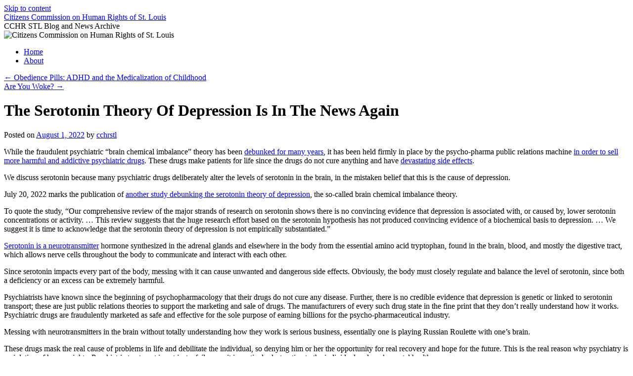

--- FILE ---
content_type: text/html; charset=UTF-8
request_url: https://www.cchrstl.org/wordpress/2022/08/01/the-serotonin-theory-of-depression-is-in-the-news-again/
body_size: 11350
content:
<!DOCTYPE html><html lang="en-US"><head><meta charset="UTF-8" /><link media="all" href="https://www.cchrstl.org/wordpress/wp-content/cache/autoptimize/css/autoptimize_925a6090a9247abf240175f5837dccb2.css" rel="stylesheet"><title> The Serotonin Theory Of Depression Is In The News Again | Citizens Commission on Human Rights of St. Louis</title><link rel="profile" href="https://gmpg.org/xfn/11" /><link rel="pingback" href="https://www.cchrstl.org/wordpress/xmlrpc.php"><meta name='robots' content='max-image-preview:large' /><meta name="viewport" content="width=device-width, initial-scale=1" /><meta name="google-site-verification" content="Y8SrGac7ZA2OrlFUTWWjA46QcqBeOGGpasXNhRwVAi4" /><link rel='dns-prefetch' href='//stats.wp.com' /><link rel='dns-prefetch' href='//widgets.wp.com' /><link rel='dns-prefetch' href='//s0.wp.com' /><link rel='dns-prefetch' href='//0.gravatar.com' /><link rel='dns-prefetch' href='//1.gravatar.com' /><link rel='dns-prefetch' href='//2.gravatar.com' /><link rel='preconnect' href='//c0.wp.com' /><link rel="alternate" type="application/rss+xml" title="Citizens Commission on Human Rights of St. Louis &raquo; Feed" href="https://www.cchrstl.org/wordpress/feed/" /><link rel="alternate" type="application/rss+xml" title="Citizens Commission on Human Rights of St. Louis &raquo; Comments Feed" href="https://www.cchrstl.org/wordpress/comments/feed/" /><link rel="alternate" title="oEmbed (JSON)" type="application/json+oembed" href="https://www.cchrstl.org/wordpress/wp-json/oembed/1.0/embed?url=https%3A%2F%2Fwww.cchrstl.org%2Fwordpress%2F2022%2F08%2F01%2Fthe-serotonin-theory-of-depression-is-in-the-news-again%2F" /><link rel="alternate" title="oEmbed (XML)" type="text/xml+oembed" href="https://www.cchrstl.org/wordpress/wp-json/oembed/1.0/embed?url=https%3A%2F%2Fwww.cchrstl.org%2Fwordpress%2F2022%2F08%2F01%2Fthe-serotonin-theory-of-depression-is-in-the-news-again%2F&#038;format=xml" /> <noscript><link rel='stylesheet' id='all-css-e9e42e543b7abed7c68d262d075755ab' href='https://www.cchrstl.org/wordpress/wp-content/boost-cache/static/4c5b4d2528.min.css' type='text/css' media='all' /></noscript> <noscript><link rel='stylesheet' id='all-css-3fdacd7338af22d2144906f1618b87c0' href='https://www.cchrstl.org/wordpress/wp-content/boost-cache/static/60d0ba5e33.min.css' type='text/css' media='all' /></noscript> <script data-jetpack-boost="ignore" type="text/javascript" src="https://www.cchrstl.org/wordpress/wp-includes/js/jquery/jquery.min.js?ver=3.7.1" id="jquery-core-js"></script> <link rel="https://api.w.org/" href="https://www.cchrstl.org/wordpress/wp-json/" /><link rel="alternate" title="JSON" type="application/json" href="https://www.cchrstl.org/wordpress/wp-json/wp/v2/posts/2469" /><link rel="EditURI" type="application/rsd+xml" title="RSD" href="https://www.cchrstl.org/wordpress/xmlrpc.php?rsd" /><meta name="generator" content="WordPress 6.9" /><link rel="canonical" href="https://www.cchrstl.org/wordpress/2022/08/01/the-serotonin-theory-of-depression-is-in-the-news-again/" /><link rel='shortlink' href='https://wp.me/p6NMpC-DP' />    <meta property="og:type" content="article" /><meta property="og:title" content="The Serotonin Theory Of Depression Is In The News Again" /><meta property="og:url" content="https://www.cchrstl.org/wordpress/2022/08/01/the-serotonin-theory-of-depression-is-in-the-news-again/" /><meta property="og:description" content="The serotonin theory of depression is not empirically substantiated." /><meta property="article:published_time" content="2022-08-01T18:00:00+00:00" /><meta property="article:modified_time" content="2024-07-14T10:38:14+00:00" /><meta property="og:site_name" content="Citizens Commission on Human Rights of St. Louis" /><meta property="og:image" content="https://www.cchrstl.org/wordpress/wp-content/uploads/cchr_new_logo.jpg" /><meta property="og:image:width" content="318" /><meta property="og:image:height" content="319" /><meta property="og:image:alt" content="" /><meta property="og:locale" content="en_US" /><meta name="twitter:site" content="@CCHRSTL" /><meta name="twitter:text:title" content="The Serotonin Theory Of Depression Is In The News Again" /><meta name="twitter:image" content="https://www.cchrstl.org/wordpress/wp-content/uploads/cchr_new_logo-300x300.jpg" /><meta name="twitter:card" content="summary" /><link rel="icon" href="https://www.cchrstl.org/wordpress/wp-content/uploads/cchr_new_logo-150x150.jpg" sizes="32x32" /><link rel="icon" href="https://www.cchrstl.org/wordpress/wp-content/uploads/cchr_new_logo-300x300.jpg" sizes="192x192" /><link rel="apple-touch-icon" href="https://www.cchrstl.org/wordpress/wp-content/uploads/cchr_new_logo-300x300.jpg" /><meta name="msapplication-TileImage" content="https://www.cchrstl.org/wordpress/wp-content/uploads/cchr_new_logo-300x300.jpg" /> <noscript><link rel='stylesheet' id='all-css-33979f11f7af0beb05940fa64806a0c2' href='https://www.cchrstl.org/wordpress/wp-content/boost-cache/static/f3c1101d26.min.css' type='text/css' media='all' /></noscript></head><body class="wp-singular post-template-default single single-post postid-2469 single-format-standard wp-theme-twentyten"><div id="wrapper" class="hfeed"> <a href="#content" class="screen-reader-text skip-link">Skip to content</a><div id="header"><div id="masthead"><div id="branding" role="banner"><div id="site-title"> <span> <a href="https://www.cchrstl.org/wordpress/" rel="home" >Citizens Commission on Human Rights of St. Louis</a> </span></div><div id="site-description">CCHR STL Blog and News Archive</div> <img src="https://www.cchrstl.org/wordpress/wp-content/uploads/cropped-CCHRHEAD940x198.jpg" width="940" height="202" alt="Citizens Commission on Human Rights of St. Louis" srcset="https://www.cchrstl.org/wordpress/wp-content/uploads/cropped-CCHRHEAD940x198.jpg 940w, https://www.cchrstl.org/wordpress/wp-content/uploads/cropped-CCHRHEAD940x198-300x64.jpg 300w, https://www.cchrstl.org/wordpress/wp-content/uploads/cropped-CCHRHEAD940x198-768x165.jpg 768w" sizes="(max-width: 940px) 100vw, 940px" decoding="async" fetchpriority="high" /></div><div id="access" role="navigation"><div class="menu-header"><ul id="menu-cchrstlmenu" class="menu"><li id="menu-item-2874" class="menu-item menu-item-type-custom menu-item-object-custom menu-item-home menu-item-2874"><a href="https://www.cchrstl.org/wordpress">Home</a></li><li id="menu-item-2875" class="menu-item menu-item-type-post_type menu-item-object-page menu-item-privacy-policy menu-item-2875"><a rel="privacy-policy" href="https://www.cchrstl.org/wordpress/about/">About</a></li></ul></div></div></div></div><div id="main"><div id="container"><div id="content" role="main"><div id="nav-above" class="navigation"><div class="nav-previous"><a href="https://www.cchrstl.org/wordpress/2022/07/25/obedience-pills-adhd-and-the-medicalization-of-childhood/" rel="prev"><span class="meta-nav">&larr;</span> Obedience Pills: ADHD and the Medicalization of Childhood</a></div><div class="nav-next"><a href="https://www.cchrstl.org/wordpress/2022/08/08/are-you-woke/" rel="next">Are You Woke? <span class="meta-nav">&rarr;</span></a></div></div><div id="post-2469" class="post-2469 post type-post status-publish format-standard hentry category-big-muddy-river-newsletter tag-brain tag-human-rights tag-psychiatric-drugs tag-serotonin tag-side-effects"><h1 class="entry-title">The Serotonin Theory Of Depression Is In The News Again</h1><div class="entry-meta"> <span class="meta-prep meta-prep-author">Posted on</span> <a href="https://www.cchrstl.org/wordpress/2022/08/01/the-serotonin-theory-of-depression-is-in-the-news-again/" title="1:00 pm" rel="bookmark"><span class="entry-date">August 1, 2022</span></a> <span class="meta-sep">by</span> <span class="author vcard"><a class="url fn n" href="https://www.cchrstl.org/wordpress/author/admin/" title="View all posts by cchrstl">cchrstl</a></span></div><div class="entry-content"><p>While the fraudulent psychiatric &#8220;brain chemical imbalance&#8221; theory has been <a href="https://www.cchrint.org/2013/10/18/mental-illness-is-chemical-imbalance-theory-a-myth-answer-yes/">debunked for many years</a>, it has been held firmly in place by the psycho-pharma public relations machine <a href="https://www.cchr.org/documentaries/marketing-of-madness/">in order to sell more harmful and addictive psychiatric drugs</a>. These drugs make patients for life since the drugs do not cure anything and have <a href="https://www.cchrstl.org/truth.shtml">devastating side effects</a>.</p><p>We discuss serotonin because many psychiatric drugs deliberately alter the levels of serotonin in the brain, in the mistaken belief that this is the cause of depression.</p><p>July 20, 2022 marks the publication of <a href="https://doi.org/10.1038/s41380-022-01661-0">another study debunking the serotonin theory of depression</a>, the so-called brain chemical imbalance theory.</p><p>To quote the study, &#8220;Our comprehensive review of the major strands of research on serotonin shows there is no convincing evidence that depression is associated with, or caused by, lower serotonin concentrations or activity. &#8230; This review suggests that the huge research effort based on the serotonin hypothesis has not produced convincing evidence of a biochemical basis to depression. &#8230; We suggest it is time to acknowledge that the serotonin theory of depression is not empirically substantiated.&#8221;</p><p><a href="https://www.cchrstl.org/wordpress/2018/10/13/more-about-serotonin/">Serotonin is a neurotransmitter</a>&nbsp;hormone synthesized in the adrenal glands and elsewhere in the body from the essential amino acid tryptophan, found in the brain, blood, and mostly the digestive tract, which allows nerve cells throughout the body to communicate and interact with each other.</p><p>Since serotonin impacts every part of the body, messing with it can cause unwanted and dangerous side effects. Obviously, the body must closely regulate and balance the level of serotonin, since both a deficiency or an excess can be extremely harmful.</p><p>Psychiatrists have known since the beginning of psychopharmacology that their drugs do not cure any disease. Further, there is no credible evidence that depression is genetic or linked to serotonin transport; these are just public relations theories to support the marketing and sale of drugs. The manufacturers of every such drug state in the fine print that they don&#8217;t really understand how it works. Psychiatric drugs are fraudulently marketed as safe and effective for the sole purpose of earning billions for the psycho-pharmaceutical industry.</p><p>Messing with neurotransmitters in the brain without totally understanding how they work is serious business, essentially one is playing Russian Roulette with one&#8217;s brain.</p><p>These drugs mask the real cause of problems in life and debilitate the individual, so denying him or her the opportunity for real recovery and hope for the future. This is the real reason why psychiatry is a violation of human rights. Psychiatric treatment is not just a failure — it is routinely destructive to the individual and one&#8217;s mental health.</p><p>Contact your local, state and federal officials and insist they stop funding this insanity.</p><div class="sharedaddy sd-sharing-enabled"><div class="robots-nocontent sd-block sd-social sd-social-icon-text sd-sharing"><h3 class="sd-title">Share this:</h3><div class="sd-content"><ul><li class="share-facebook"><a rel="nofollow noopener noreferrer"
 data-shared="sharing-facebook-2469"
 class="share-facebook sd-button share-icon"
 href="https://www.cchrstl.org/wordpress/2022/08/01/the-serotonin-theory-of-depression-is-in-the-news-again/?share=facebook"
 target="_blank"
 aria-labelledby="sharing-facebook-2469"
 > <span id="sharing-facebook-2469" hidden>Click to share on Facebook (Opens in new window)</span> <span>Facebook</span> </a></li><li class="share-linkedin"><a rel="nofollow noopener noreferrer"
 data-shared="sharing-linkedin-2469"
 class="share-linkedin sd-button share-icon"
 href="https://www.cchrstl.org/wordpress/2022/08/01/the-serotonin-theory-of-depression-is-in-the-news-again/?share=linkedin"
 target="_blank"
 aria-labelledby="sharing-linkedin-2469"
 > <span id="sharing-linkedin-2469" hidden>Click to share on LinkedIn (Opens in new window)</span> <span>LinkedIn</span> </a></li><li class="share-twitter"><a rel="nofollow noopener noreferrer"
 data-shared="sharing-twitter-2469"
 class="share-twitter sd-button share-icon"
 href="https://www.cchrstl.org/wordpress/2022/08/01/the-serotonin-theory-of-depression-is-in-the-news-again/?share=twitter"
 target="_blank"
 aria-labelledby="sharing-twitter-2469"
 > <span id="sharing-twitter-2469" hidden>Click to share on X (Opens in new window)</span> <span>X</span> </a></li><li class="share-print"><a rel="nofollow noopener noreferrer"
 data-shared="sharing-print-2469"
 class="share-print sd-button share-icon"
 href="https://www.cchrstl.org/wordpress/2022/08/01/the-serotonin-theory-of-depression-is-in-the-news-again/#print?share=print"
 target="_blank"
 aria-labelledby="sharing-print-2469"
 > <span id="sharing-print-2469" hidden>Click to print (Opens in new window)</span> <span>Print</span> </a></li><li><a href="#" class="sharing-anchor sd-button share-more"><span>More</span></a></li><li class="share-end"></li></ul><div class="sharing-hidden"><div class="inner" style="display: none;"><ul><li class="share-reddit"><a rel="nofollow noopener noreferrer"
 data-shared="sharing-reddit-2469"
 class="share-reddit sd-button share-icon"
 href="https://www.cchrstl.org/wordpress/2022/08/01/the-serotonin-theory-of-depression-is-in-the-news-again/?share=reddit"
 target="_blank"
 aria-labelledby="sharing-reddit-2469"
 > <span id="sharing-reddit-2469" hidden>Click to share on Reddit (Opens in new window)</span> <span>Reddit</span> </a></li><li class="share-tumblr"><a rel="nofollow noopener noreferrer"
 data-shared="sharing-tumblr-2469"
 class="share-tumblr sd-button share-icon"
 href="https://www.cchrstl.org/wordpress/2022/08/01/the-serotonin-theory-of-depression-is-in-the-news-again/?share=tumblr"
 target="_blank"
 aria-labelledby="sharing-tumblr-2469"
 > <span id="sharing-tumblr-2469" hidden>Click to share on Tumblr (Opens in new window)</span> <span>Tumblr</span> </a></li><li class="share-pinterest"><a rel="nofollow noopener noreferrer"
 data-shared="sharing-pinterest-2469"
 class="share-pinterest sd-button share-icon"
 href="https://www.cchrstl.org/wordpress/2022/08/01/the-serotonin-theory-of-depression-is-in-the-news-again/?share=pinterest"
 target="_blank"
 aria-labelledby="sharing-pinterest-2469"
 > <span id="sharing-pinterest-2469" hidden>Click to share on Pinterest (Opens in new window)</span> <span>Pinterest</span> </a></li><li class="share-jetpack-whatsapp"><a rel="nofollow noopener noreferrer"
 data-shared="sharing-whatsapp-2469"
 class="share-jetpack-whatsapp sd-button share-icon"
 href="https://www.cchrstl.org/wordpress/2022/08/01/the-serotonin-theory-of-depression-is-in-the-news-again/?share=jetpack-whatsapp"
 target="_blank"
 aria-labelledby="sharing-whatsapp-2469"
 > <span id="sharing-whatsapp-2469" hidden>Click to share on WhatsApp (Opens in new window)</span> <span>WhatsApp</span> </a></li><li class="share-end"></li></ul></div></div></div></div></div><div class='sharedaddy sd-block sd-like jetpack-likes-widget-wrapper jetpack-likes-widget-unloaded' id='like-post-wrapper-100522188-2469-69756aba7ce2f' data-src='https://widgets.wp.com/likes/?ver=15.4#blog_id=100522188&amp;post_id=2469&amp;origin=www.cchrstl.org&amp;obj_id=100522188-2469-69756aba7ce2f' data-name='like-post-frame-100522188-2469-69756aba7ce2f' data-title='Like or Reblog'><h3 class="sd-title">Like this:</h3><div class='likes-widget-placeholder post-likes-widget-placeholder' style='height: 55px;'><span class='button'><span>Like</span></span> <span class="loading">Loading...</span></div><span class='sd-text-color'></span><a class='sd-link-color'></a></div></div><div class="entry-utility"> This entry was posted in <a href="https://www.cchrstl.org/wordpress/category/big-muddy-river-newsletter/" rel="category tag">Big Muddy River Newsletter</a> and tagged <a href="https://www.cchrstl.org/wordpress/tag/brain/" rel="tag">Brain</a>, <a href="https://www.cchrstl.org/wordpress/tag/human-rights/" rel="tag">Human Rights</a>, <a href="https://www.cchrstl.org/wordpress/tag/psychiatric-drugs/" rel="tag">Psychiatric Drugs</a>, <a href="https://www.cchrstl.org/wordpress/tag/serotonin/" rel="tag">Serotonin</a>, <a href="https://www.cchrstl.org/wordpress/tag/side-effects/" rel="tag">Side Effects</a>. Bookmark the <a href="https://www.cchrstl.org/wordpress/2022/08/01/the-serotonin-theory-of-depression-is-in-the-news-again/" title="Permalink to The Serotonin Theory Of Depression Is In The News Again" rel="bookmark">permalink</a>.</div></div><div id="nav-below" class="navigation"><div class="nav-previous"><a href="https://www.cchrstl.org/wordpress/2022/07/25/obedience-pills-adhd-and-the-medicalization-of-childhood/" rel="prev"><span class="meta-nav">&larr;</span> Obedience Pills: ADHD and the Medicalization of Childhood</a></div><div class="nav-next"><a href="https://www.cchrstl.org/wordpress/2022/08/08/are-you-woke/" rel="next">Are You Woke? <span class="meta-nav">&rarr;</span></a></div></div><div id="comments"></div></div></div><div id="primary" class="widget-area" role="complementary"><ul class="xoxo"><li id="search-3" class="widget-container widget_search"><form role="search" method="get" id="searchform" class="searchform" action="https://www.cchrstl.org/wordpress/"><div> <label class="screen-reader-text" for="s">Search for:</label> <input type="text" value="" name="s" id="s" /> <input type="submit" id="searchsubmit" value="Search" /></div></form></li><li id="tag_cloud-3" class="widget-container widget_tag_cloud"><h3 class="widget-title">Tags</h3><div class="tagcloud"><ul class='wp-tag-cloud' role='list'><li><a href="https://www.cchrstl.org/wordpress/tag/abuse/" class="tag-cloud-link tag-link-29 tag-link-position-1" style="font-size: 17.592592592593pt;" aria-label="Abuse (99 items)">Abuse</a></li><li><a href="https://www.cchrstl.org/wordpress/tag/addiction/" class="tag-cloud-link tag-link-119 tag-link-position-2" style="font-size: 9.2962962962963pt;" aria-label="Addiction (22 items)">Addiction</a></li><li><a href="https://www.cchrstl.org/wordpress/tag/adhd/" class="tag-cloud-link tag-link-35 tag-link-position-3" style="font-size: 13.962962962963pt;" aria-label="ADHD (51 items)">ADHD</a></li><li><a href="https://www.cchrstl.org/wordpress/tag/alternatives/" class="tag-cloud-link tag-link-34 tag-link-position-4" style="font-size: 13.185185185185pt;" aria-label="alternatives (45 items)">alternatives</a></li><li><a href="https://www.cchrstl.org/wordpress/tag/anti-anxiety/" class="tag-cloud-link tag-link-42 tag-link-position-5" style="font-size: 11.62962962963pt;" aria-label="Anti-anxiety (34 items)">Anti-anxiety</a></li><li><a href="https://www.cchrstl.org/wordpress/tag/antidepressant/" class="tag-cloud-link tag-link-18 tag-link-position-6" style="font-size: 17.722222222222pt;" aria-label="antidepressant (101 items)">antidepressant</a></li><li><a href="https://www.cchrstl.org/wordpress/tag/antipsychotic/" class="tag-cloud-link tag-link-32 tag-link-position-7" style="font-size: 14.222222222222pt;" aria-label="antipsychotic (54 items)">antipsychotic</a></li><li><a href="https://www.cchrstl.org/wordpress/tag/brain/" class="tag-cloud-link tag-link-144 tag-link-position-8" style="font-size: 9.5555555555556pt;" aria-label="Brain (23 items)">Brain</a></li><li><a href="https://www.cchrstl.org/wordpress/tag/cchr/" class="tag-cloud-link tag-link-76 tag-link-position-9" style="font-size: 9.5555555555556pt;" aria-label="CCHR (23 items)">CCHR</a></li><li><a href="https://www.cchrstl.org/wordpress/tag/child-drugging/" class="tag-cloud-link tag-link-25 tag-link-position-10" style="font-size: 16.037037037037pt;" aria-label="Child Drugging (75 items)">Child Drugging</a></li><li><a href="https://www.cchrstl.org/wordpress/tag/coercive-psychiatry/" class="tag-cloud-link tag-link-154 tag-link-position-11" style="font-size: 12.796296296296pt;" aria-label="Coercive psychiatry (42 items)">Coercive psychiatry</a></li><li><a href="https://www.cchrstl.org/wordpress/tag/cures/" class="tag-cloud-link tag-link-133 tag-link-position-12" style="font-size: 8.5185185185185pt;" aria-label="Cures (19 items)">Cures</a></li><li><a href="https://www.cchrstl.org/wordpress/tag/depression/" class="tag-cloud-link tag-link-12 tag-link-position-13" style="font-size: 14.351851851852pt;" aria-label="Depression (55 items)">Depression</a></li><li><a href="https://www.cchrstl.org/wordpress/tag/dsm/" class="tag-cloud-link tag-link-19 tag-link-position-14" style="font-size: 19.148148148148pt;" aria-label="DSM (132 items)">DSM</a></li><li><a href="https://www.cchrstl.org/wordpress/tag/ect/" class="tag-cloud-link tag-link-93 tag-link-position-15" style="font-size: 15.518518518519pt;" aria-label="ECT (68 items)">ECT</a></li><li><a href="https://www.cchrstl.org/wordpress/tag/fda/" class="tag-cloud-link tag-link-108 tag-link-position-16" style="font-size: 17.333333333333pt;" aria-label="FDA (94 items)">FDA</a></li><li><a href="https://www.cchrstl.org/wordpress/tag/foster-children/" class="tag-cloud-link tag-link-27 tag-link-position-17" style="font-size: 10.981481481481pt;" aria-label="Foster Children (30 items)">Foster Children</a></li><li><a href="https://www.cchrstl.org/wordpress/tag/fraud/" class="tag-cloud-link tag-link-28 tag-link-position-18" style="font-size: 17.074074074074pt;" aria-label="Fraud (90 items)">Fraud</a></li><li><a href="https://www.cchrstl.org/wordpress/tag/human-rights/" class="tag-cloud-link tag-link-58 tag-link-position-19" style="font-size: 15.648148148148pt;" aria-label="Human Rights (70 items)">Human Rights</a></li><li><a href="https://www.cchrstl.org/wordpress/tag/informed-consent/" class="tag-cloud-link tag-link-62 tag-link-position-20" style="font-size: 14.481481481481pt;" aria-label="Informed Consent (57 items)">Informed Consent</a></li><li><a href="https://www.cchrstl.org/wordpress/tag/involuntary-commitment/" class="tag-cloud-link tag-link-64 tag-link-position-21" style="font-size: 13.962962962963pt;" aria-label="Involuntary Commitment (52 items)">Involuntary Commitment</a></li><li><a href="https://www.cchrstl.org/wordpress/tag/justice/" class="tag-cloud-link tag-link-8 tag-link-position-22" style="font-size: 10.981481481481pt;" aria-label="justice (30 items)">justice</a></li><li><a href="https://www.cchrstl.org/wordpress/tag/living-will/" class="tag-cloud-link tag-link-31 tag-link-position-23" style="font-size: 8pt;" aria-label="Living Will (17 items)">Living Will</a></li><li><a href="https://www.cchrstl.org/wordpress/tag/medicaid/" class="tag-cloud-link tag-link-99 tag-link-position-24" style="font-size: 9.2962962962963pt;" aria-label="Medicaid (22 items)">Medicaid</a></li><li><a href="https://www.cchrstl.org/wordpress/tag/mental-health/" class="tag-cloud-link tag-link-46 tag-link-position-25" style="font-size: 19.796296296296pt;" aria-label="Mental Health (148 items)">Mental Health</a></li><li><a href="https://www.cchrstl.org/wordpress/tag/military/" class="tag-cloud-link tag-link-79 tag-link-position-26" style="font-size: 9.2962962962963pt;" aria-label="Military (22 items)">Military</a></li><li><a href="https://www.cchrstl.org/wordpress/tag/misdiagnosis/" class="tag-cloud-link tag-link-61 tag-link-position-27" style="font-size: 9.9444444444444pt;" aria-label="Misdiagnosis (25 items)">Misdiagnosis</a></li><li><a href="https://www.cchrstl.org/wordpress/tag/missouri/" class="tag-cloud-link tag-link-59 tag-link-position-28" style="font-size: 18.759259259259pt;" aria-label="Missouri (123 items)">Missouri</a></li><li><a href="https://www.cchrstl.org/wordpress/tag/psychiatric-drugs/" class="tag-cloud-link tag-link-77 tag-link-position-29" style="font-size: 22pt;" aria-label="Psychiatric Drugs (216 items)">Psychiatric Drugs</a></li><li><a href="https://www.cchrstl.org/wordpress/tag/psychology/" class="tag-cloud-link tag-link-26 tag-link-position-30" style="font-size: 11.62962962963pt;" aria-label="psychology (34 items)">psychology</a></li><li><a href="https://www.cchrstl.org/wordpress/tag/ptsd/" class="tag-cloud-link tag-link-20 tag-link-position-31" style="font-size: 11.240740740741pt;" aria-label="PTSD (31 items)">PTSD</a></li><li><a href="https://www.cchrstl.org/wordpress/tag/racism/" class="tag-cloud-link tag-link-113 tag-link-position-32" style="font-size: 8.5185185185185pt;" aria-label="Racism (19 items)">Racism</a></li><li><a href="https://www.cchrstl.org/wordpress/tag/restraints/" class="tag-cloud-link tag-link-9 tag-link-position-33" style="font-size: 8pt;" aria-label="restraints (17 items)">restraints</a></li><li><a href="https://www.cchrstl.org/wordpress/tag/schools/" class="tag-cloud-link tag-link-47 tag-link-position-34" style="font-size: 10.592592592593pt;" aria-label="Schools (28 items)">Schools</a></li><li><a href="https://www.cchrstl.org/wordpress/tag/screening/" class="tag-cloud-link tag-link-11 tag-link-position-35" style="font-size: 8.7777777777778pt;" aria-label="Screening (20 items)">Screening</a></li><li><a href="https://www.cchrstl.org/wordpress/tag/serotonin/" class="tag-cloud-link tag-link-132 tag-link-position-36" style="font-size: 8.7777777777778pt;" aria-label="Serotonin (20 items)">Serotonin</a></li><li><a href="https://www.cchrstl.org/wordpress/tag/side-effects/" class="tag-cloud-link tag-link-36 tag-link-position-37" style="font-size: 19.666666666667pt;" aria-label="Side Effects (145 items)">Side Effects</a></li><li><a href="https://www.cchrstl.org/wordpress/tag/ssri/" class="tag-cloud-link tag-link-98 tag-link-position-38" style="font-size: 8pt;" aria-label="SSRI (17 items)">SSRI</a></li><li><a href="https://www.cchrstl.org/wordpress/tag/suicide/" class="tag-cloud-link tag-link-21 tag-link-position-39" style="font-size: 18.5pt;" aria-label="suicide (116 items)">suicide</a></li><li><a href="https://www.cchrstl.org/wordpress/tag/takeaction/" class="tag-cloud-link tag-link-5 tag-link-position-40" style="font-size: 14.351851851852pt;" aria-label="TakeAction (55 items)">TakeAction</a></li><li><a href="https://www.cchrstl.org/wordpress/tag/united-nations/" class="tag-cloud-link tag-link-148 tag-link-position-41" style="font-size: 12.537037037037pt;" aria-label="United Nations (40 items)">United Nations</a></li><li><a href="https://www.cchrstl.org/wordpress/tag/un-sdg/" class="tag-cloud-link tag-link-149 tag-link-position-42" style="font-size: 8.2592592592593pt;" aria-label="UN SDG (18 items)">UN SDG</a></li><li><a href="https://www.cchrstl.org/wordpress/tag/violence/" class="tag-cloud-link tag-link-22 tag-link-position-43" style="font-size: 17.074074074074pt;" aria-label="violence (91 items)">violence</a></li><li><a href="https://www.cchrstl.org/wordpress/tag/who/" class="tag-cloud-link tag-link-207 tag-link-position-44" style="font-size: 9.2962962962963pt;" aria-label="WHO (22 items)">WHO</a></li><li><a href="https://www.cchrstl.org/wordpress/tag/withdrawal/" class="tag-cloud-link tag-link-55 tag-link-position-45" style="font-size: 9.2962962962963pt;" aria-label="Withdrawal (22 items)">Withdrawal</a></li></ul></div></li><li id="meta-4" class="widget-container widget_meta"><h3 class="widget-title">Meta</h3><ul><li><a href="https://www.cchrstl.org/wordpress/wp-login.php">Log in</a></li><li><a href="https://www.cchrstl.org/wordpress/feed/">Entries feed</a></li><li><a href="https://www.cchrstl.org/wordpress/comments/feed/">Comments feed</a></li><li><a href="https://wordpress.org/">WordPress.org</a></li></ul></li><li id="pages-3" class="widget-container widget_pages"><h3 class="widget-title">Pages</h3><ul><li class="page_item page-item-4813"><a href="https://www.cchrstl.org/wordpress/sandbag-the-psychs-briefing-8-16-2008-photo-gallery/">&#8220;Sandbag the psychs&#8221; Briefing 8/16/2008 Photo Gallery</a></li><li class="page_item page-item-2"><a href="https://www.cchrstl.org/wordpress/about/">About</a></li><li class="page_item page-item-11"><a href="https://www.cchrstl.org/wordpress/archive-index/">Big Muddy River News &#038; Press Releases Index</a></li><li class="page_item page-item-4835"><a href="https://www.cchrstl.org/wordpress/halloween-2007-photo-gallery-2/">Halloween 2007 Photo Gallery</a></li><li class="page_item page-item-4940"><a href="https://www.cchrstl.org/wordpress/industry-of-death-exhibit-feb-2019-jefferson-city-photo-gallery/">Industry of Death Exhibit Feb 2019 Jefferson City Photo Gallery</a></li><li class="page_item page-item-4855"><a href="https://www.cchrstl.org/wordpress/january-2010-briefing-photo-gallery-2/">January 2010 Briefing Photo Gallery</a></li><li class="page_item page-item-4987"><a href="https://www.cchrstl.org/wordpress/mental-health-day-10-oct-2008-photo-gallery/">Mental Health Day 10 Oct 2008 Photo Gallery</a></li><li class="page_item page-item-4975"><a href="https://www.cchrstl.org/wordpress/mental-health-day-10-10-2007-photo-gallery/">Mental Health Day 10/10/2007 Photo Gallery</a></li><li class="page_item page-item-5001"><a href="https://www.cchrstl.org/wordpress/psychiatry-kills-exhibit-2-23-04-photo-gallery/">Psychiatry Kills Exhibit 2/23/04 Photo Gallery</a></li><li class="page_item page-item-4872"><a href="https://www.cchrstl.org/wordpress/psychiatry-an-industry-of-death-touring-exhibit-february-2010-photo-gallery-2/">Psychiatry: An Industry of Death Touring Exhibit February 2010 Photo Gallery</a></li><li class="page_item page-item-4898"><a href="https://www.cchrstl.org/wordpress/psychiatry-an-industry-of-death-touring-exhibit-february-2011-photo-gallery-2/">Psychiatry: An Industry of Death Touring Exhibit February 2011 Photo Gallery</a></li><li class="page_item page-item-4915"><a href="https://www.cchrstl.org/wordpress/psychiatry-an-industry-of-death-touring-exhibit-february-2012-photo-gallery-2/">Psychiatry: An Industry of Death Touring Exhibit February 2012 Photo Gallery</a></li><li class="page_item page-item-5007"><a href="https://www.cchrstl.org/wordpress/psychiatry-an-industry-of-death-touring-exhibit-january-2008-photo-gallery/">Psychiatry: An Industry of Death Touring Exhibit January 2008 Photo Gallery</a></li><li class="page_item page-item-4946"><a href="https://www.cchrstl.org/wordpress/psychiatry-an-industry-of-death-touring-exhibit-january-2009-photo-gallery-2/">Psychiatry: An Industry of Death Touring Exhibit January 2009 Photo Gallery</a></li><li class="page_item page-item-5025"><a href="https://www.cchrstl.org/wordpress/take-back-our-community-2-4-06-photo-gallery/">Take Back Our Community 02042006 Photo Gallery</a></li></ul></li><li id="linkcat-6" class="widget-container widget_links"><h3 class="widget-title">Other CCHR Links</h3><ul class='xoxo blogroll'><li><a href="http://www.cchrstl.org/" title="CCHR Saint Louis" target="_blank">CCHR Saint Louis</a></li><li><a href="http://www.psychassault.org/" title="An anatomy of terrorism." target="_blank">Psychiatric Assault</a></li></ul></li><li id="text-4" class="widget-container widget_text"><h3 class="widget-title">Return to CCHR STL Home Page</h3><div class="textwidget"><a href="http://www.cchrstl.org">CCHR STL Home Page</a></div></li><li id="blog-stats-2" class="widget-container blog-stats"><h3 class="widget-title">Blog Stats</h3><ul><li>71,692 hits</li></ul></li></ul></div></div><div id="footer" role="contentinfo"><div id="colophon"><div id="site-info"> <a href="https://www.cchrstl.org/wordpress/" rel="home"> Citizens Commission on Human Rights of St. Louis </a> <span role="separator" aria-hidden="true"></span><a class="privacy-policy-link" href="https://www.cchrstl.org/wordpress/about/" rel="privacy-policy">About</a></div><div id="site-generator"> <a href="https://wordpress.org/" class="imprint" title="Semantic Personal Publishing Platform"> Proudly powered by WordPress. </a></div></div></div></div>  <div class="jetpack-subscribe-modal"><div class="jetpack-subscribe-modal__modal-content"><div class="wp-block-group has-border-color" style="border-color:#dddddd;border-width:1px;margin-top:0;margin-bottom:0;padding-top:32px;padding-right:32px;padding-bottom:32px;padding-left:32px"><div class="wp-block-group__inner-container is-layout-constrained wp-container-core-group-is-layout-c99f67bc wp-block-group-is-layout-constrained"><h2 class="wp-block-heading has-text-align-center" style="margin-top:4px;margin-bottom:10px;font-size:26px;font-style:normal;font-weight:600">Discover more from Citizens Commission on Human Rights of St. Louis</h2><p class='has-text-align-center' style='margin-top:4px;margin-bottom:1em;font-size:15px'>Subscribe now to keep reading and get access to the full archive.</p><div class="wp-block-jetpack-subscriptions__supports-newline is-style-compact wp-block-jetpack-subscriptions"><div class="wp-block-jetpack-subscriptions__container is-not-subscriber"><form
 action="https://wordpress.com/email-subscriptions"
 method="post"
 accept-charset="utf-8"
 data-blog="100522188"
 data-post_access_level="everybody"
 data-subscriber_email=""
 id="subscribe-blog"
 ><div class="wp-block-jetpack-subscriptions__form-elements"><p id="subscribe-email"> <label
 id="subscribe-field-label"
 for="subscribe-field"
 class="screen-reader-text"
 > Type your email… </label> <input
 required="required"
 type="email"
 name="email"
 autocomplete="email" 
 style="font-size: 16px;padding: 15px 23px 15px 23px;border-radius: 50px;border-width: 1px;"
 placeholder="Type your email…"
 value=""
 id="subscribe-field"
 title="Please fill in this field."
 /></p><p id="subscribe-submit"
 > <input type="hidden" name="action" value="subscribe"/> <input type="hidden" name="blog_id" value="100522188"/> <input type="hidden" name="source" value="https://www.cchrstl.org/wordpress/2022/08/01/the-serotonin-theory-of-depression-is-in-the-news-again/"/> <input type="hidden" name="sub-type" value="subscribe-block"/> <input type="hidden" name="app_source" value="subscribe-modal"/> <input type="hidden" name="redirect_fragment" value="subscribe-blog"/> <input type="hidden" name="lang" value="en_US"/> <input type="hidden" id="_wpnonce" name="_wpnonce" value="dc11826bb3" /><input type="hidden" name="_wp_http_referer" value="/wordpress/2022/08/01/the-serotonin-theory-of-depression-is-in-the-news-again/" /><input type="hidden" name="post_id" value="2469"/> <button type="submit"
 class="wp-block-button__link"
 style="font-size: 16px;padding: 15px 23px 15px 23px;margin: 0; margin-left: 10px;border-radius: 50px;border-width: 1px;"
 name="jetpack_subscriptions_widget"
 > Subscribe </button></p></div></form></div></div><p class="has-text-align-center jetpack-subscribe-modal__close" style="margin-top:20px;margin-bottom:0;font-size:14px"><a href="#">Continue reading</a></p></div></div></div></div>           <script data-jetpack-boost="ignore" id="wp-emoji-settings" type="application/json">{"baseUrl":"https://s.w.org/images/core/emoji/17.0.2/72x72/","ext":".png","svgUrl":"https://s.w.org/images/core/emoji/17.0.2/svg/","svgExt":".svg","source":{"concatemoji":"https://www.cchrstl.org/wordpress/wp-includes/js/wp-emoji-release.min.js?ver=6.9"}}</script>  <iframe src='https://widgets.wp.com/likes/master.html?ver=20260125#ver=20260125' scrolling='no' id='likes-master' name='likes-master' style='display:none;'></iframe><div id='likes-other-gravatars' role="dialog" aria-hidden="true" tabindex="-1"><div class="likes-text"><span>%d</span></div><ul class="wpl-avatars sd-like-gravatars"></ul></div> <script async src="https://www.googletagmanager.com/gtag/js?id=G-ZQNE3GFTER"></script><script>window.dataLayer = window.dataLayer || [];
			function gtag(){dataLayer.push(arguments);}
			gtag('js', new Date());
			gtag('config', 'G-ZQNE3GFTER');</script><script type="speculationrules">{"prefetch":[{"source":"document","where":{"and":[{"href_matches":"/wordpress/*"},{"not":{"href_matches":["/wordpress/wp-*.php","/wordpress/wp-admin/*","/wordpress/wp-content/uploads/*","/wordpress/wp-content/*","/wordpress/wp-content/plugins/*","/wordpress/wp-content/themes/twentyten/*","/wordpress/*\\?(.+)"]}},{"not":{"selector_matches":"a[rel~=\"nofollow\"]"}},{"not":{"selector_matches":".no-prefetch, .no-prefetch a"}}]},"eagerness":"conservative"}]}</script><script>window.addEventListener( 'load', function() {
				document.querySelectorAll( 'link' ).forEach( function( e ) {'not all' === e.media && e.dataset.media && ( e.media = e.dataset.media, delete e.dataset.media );} );
				var e = document.getElementById( 'jetpack-boost-critical-css' );
				e && ( e.media = 'not all' );
			} );</script><script type="text/javascript">window.WPCOM_sharing_counts = {"https://www.cchrstl.org/wordpress/2022/08/01/the-serotonin-theory-of-depression-is-in-the-news-again/":2469};</script><script type="text/javascript" id="subscribe-modal-js-js-extra">var Jetpack_Subscriptions = {"modalLoadTime":"60000","modalScrollThreshold":"50","modalInterval":"86400000"};
//# sourceURL=subscribe-modal-js-js-extra</script><script type="text/javascript" id="jquery-ui-datepicker-js-after">jQuery(function(jQuery){jQuery.datepicker.setDefaults({"closeText":"Close","currentText":"Today","monthNames":["January","February","March","April","May","June","July","August","September","October","November","December"],"monthNamesShort":["Jan","Feb","Mar","Apr","May","Jun","Jul","Aug","Sep","Oct","Nov","Dec"],"nextText":"Next","prevText":"Previous","dayNames":["Sunday","Monday","Tuesday","Wednesday","Thursday","Friday","Saturday"],"dayNamesShort":["Sun","Mon","Tue","Wed","Thu","Fri","Sat"],"dayNamesMin":["S","M","T","W","T","F","S"],"dateFormat":"MM d, yy","firstDay":1,"isRTL":false});});
//# sourceURL=jquery-ui-datepicker-js-after</script><script type="text/javascript" id="mailchimp_sf_main_js-js-extra">var mailchimpSF = {"ajax_url":"https://www.cchrstl.org/wordpress/","phone_validation_error":"Please enter a valid phone number."};
//# sourceURL=mailchimp_sf_main_js-js-extra</script><script type="text/javascript" id="jetpack-stats-js-before">_stq = window._stq || [];
_stq.push([ "view", {"v":"ext","blog":"100522188","post":"2469","tz":"-6","srv":"www.cchrstl.org","j":"1:15.4"} ]);
_stq.push([ "clickTrackerInit", "100522188", "2469" ]);
//# sourceURL=jetpack-stats-js-before</script><script type="text/javascript" src="https://stats.wp.com/e-202604.js" id="jetpack-stats-js" defer="defer" data-wp-strategy="defer"></script><script type="text/javascript" id="jetpack-blocks-assets-base-url-js-before">var Jetpack_Block_Assets_Base_Url="https://www.cchrstl.org/wordpress/wp-content/plugins/jetpack/_inc/blocks/";
//# sourceURL=jetpack-blocks-assets-base-url-js-before</script><script type="text/javascript" id="sharing-js-js-extra">var sharing_js_options = {"lang":"en","counts":"1","is_stats_active":"1"};
//# sourceURL=sharing-js-js-extra</script><script type="text/javascript" id="sharing-js-js-after">var windowOpen;
			( function () {
				function matches( el, sel ) {
					return !! (
						el.matches && el.matches( sel ) ||
						el.msMatchesSelector && el.msMatchesSelector( sel )
					);
				}

				document.body.addEventListener( 'click', function ( event ) {
					if ( ! event.target ) {
						return;
					}

					var el;
					if ( matches( event.target, 'a.share-facebook' ) ) {
						el = event.target;
					} else if ( event.target.parentNode && matches( event.target.parentNode, 'a.share-facebook' ) ) {
						el = event.target.parentNode;
					}

					if ( el ) {
						event.preventDefault();

						// If there's another sharing window open, close it.
						if ( typeof windowOpen !== 'undefined' ) {
							windowOpen.close();
						}
						windowOpen = window.open( el.getAttribute( 'href' ), 'wpcomfacebook', 'menubar=1,resizable=1,width=600,height=400' );
						return false;
					}
				} );
			} )();
var windowOpen;
			( function () {
				function matches( el, sel ) {
					return !! (
						el.matches && el.matches( sel ) ||
						el.msMatchesSelector && el.msMatchesSelector( sel )
					);
				}

				document.body.addEventListener( 'click', function ( event ) {
					if ( ! event.target ) {
						return;
					}

					var el;
					if ( matches( event.target, 'a.share-linkedin' ) ) {
						el = event.target;
					} else if ( event.target.parentNode && matches( event.target.parentNode, 'a.share-linkedin' ) ) {
						el = event.target.parentNode;
					}

					if ( el ) {
						event.preventDefault();

						// If there's another sharing window open, close it.
						if ( typeof windowOpen !== 'undefined' ) {
							windowOpen.close();
						}
						windowOpen = window.open( el.getAttribute( 'href' ), 'wpcomlinkedin', 'menubar=1,resizable=1,width=580,height=450' );
						return false;
					}
				} );
			} )();
var windowOpen;
			( function () {
				function matches( el, sel ) {
					return !! (
						el.matches && el.matches( sel ) ||
						el.msMatchesSelector && el.msMatchesSelector( sel )
					);
				}

				document.body.addEventListener( 'click', function ( event ) {
					if ( ! event.target ) {
						return;
					}

					var el;
					if ( matches( event.target, 'a.share-twitter' ) ) {
						el = event.target;
					} else if ( event.target.parentNode && matches( event.target.parentNode, 'a.share-twitter' ) ) {
						el = event.target.parentNode;
					}

					if ( el ) {
						event.preventDefault();

						// If there's another sharing window open, close it.
						if ( typeof windowOpen !== 'undefined' ) {
							windowOpen.close();
						}
						windowOpen = window.open( el.getAttribute( 'href' ), 'wpcomtwitter', 'menubar=1,resizable=1,width=600,height=350' );
						return false;
					}
				} );
			} )();
var windowOpen;
			( function () {
				function matches( el, sel ) {
					return !! (
						el.matches && el.matches( sel ) ||
						el.msMatchesSelector && el.msMatchesSelector( sel )
					);
				}

				document.body.addEventListener( 'click', function ( event ) {
					if ( ! event.target ) {
						return;
					}

					var el;
					if ( matches( event.target, 'a.share-tumblr' ) ) {
						el = event.target;
					} else if ( event.target.parentNode && matches( event.target.parentNode, 'a.share-tumblr' ) ) {
						el = event.target.parentNode;
					}

					if ( el ) {
						event.preventDefault();

						// If there's another sharing window open, close it.
						if ( typeof windowOpen !== 'undefined' ) {
							windowOpen.close();
						}
						windowOpen = window.open( el.getAttribute( 'href' ), 'wpcomtumblr', 'menubar=1,resizable=1,width=450,height=450' );
						return false;
					}
				} );
			} )();
//# sourceURL=sharing-js-js-after</script><script type="module">/*! This file is auto-generated */
const a=JSON.parse(document.getElementById("wp-emoji-settings").textContent),o=(window._wpemojiSettings=a,"wpEmojiSettingsSupports"),s=["flag","emoji"];function i(e){try{var t={supportTests:e,timestamp:(new Date).valueOf()};sessionStorage.setItem(o,JSON.stringify(t))}catch(e){}}function c(e,t,n){e.clearRect(0,0,e.canvas.width,e.canvas.height),e.fillText(t,0,0);t=new Uint32Array(e.getImageData(0,0,e.canvas.width,e.canvas.height).data);e.clearRect(0,0,e.canvas.width,e.canvas.height),e.fillText(n,0,0);const a=new Uint32Array(e.getImageData(0,0,e.canvas.width,e.canvas.height).data);return t.every((e,t)=>e===a[t])}function p(e,t){e.clearRect(0,0,e.canvas.width,e.canvas.height),e.fillText(t,0,0);var n=e.getImageData(16,16,1,1);for(let e=0;e<n.data.length;e++)if(0!==n.data[e])return!1;return!0}function u(e,t,n,a){switch(t){case"flag":return n(e,"\ud83c\udff3\ufe0f\u200d\u26a7\ufe0f","\ud83c\udff3\ufe0f\u200b\u26a7\ufe0f")?!1:!n(e,"\ud83c\udde8\ud83c\uddf6","\ud83c\udde8\u200b\ud83c\uddf6")&&!n(e,"\ud83c\udff4\udb40\udc67\udb40\udc62\udb40\udc65\udb40\udc6e\udb40\udc67\udb40\udc7f","\ud83c\udff4\u200b\udb40\udc67\u200b\udb40\udc62\u200b\udb40\udc65\u200b\udb40\udc6e\u200b\udb40\udc67\u200b\udb40\udc7f");case"emoji":return!a(e,"\ud83e\u1fac8")}return!1}function f(e,t,n,a){let r;const o=(r="undefined"!=typeof WorkerGlobalScope&&self instanceof WorkerGlobalScope?new OffscreenCanvas(300,150):document.createElement("canvas")).getContext("2d",{willReadFrequently:!0}),s=(o.textBaseline="top",o.font="600 32px Arial",{});return e.forEach(e=>{s[e]=t(o,e,n,a)}),s}function r(e){var t=document.createElement("script");t.src=e,t.defer=!0,document.head.appendChild(t)}a.supports={everything:!0,everythingExceptFlag:!0},new Promise(t=>{let n=function(){try{var e=JSON.parse(sessionStorage.getItem(o));if("object"==typeof e&&"number"==typeof e.timestamp&&(new Date).valueOf()<e.timestamp+604800&&"object"==typeof e.supportTests)return e.supportTests}catch(e){}return null}();if(!n){if("undefined"!=typeof Worker&&"undefined"!=typeof OffscreenCanvas&&"undefined"!=typeof URL&&URL.createObjectURL&&"undefined"!=typeof Blob)try{var e="postMessage("+f.toString()+"("+[JSON.stringify(s),u.toString(),c.toString(),p.toString()].join(",")+"));",a=new Blob([e],{type:"text/javascript"});const r=new Worker(URL.createObjectURL(a),{name:"wpTestEmojiSupports"});return void(r.onmessage=e=>{i(n=e.data),r.terminate(),t(n)})}catch(e){}i(n=f(s,u,c,p))}t(n)}).then(e=>{for(const n in e)a.supports[n]=e[n],a.supports.everything=a.supports.everything&&a.supports[n],"flag"!==n&&(a.supports.everythingExceptFlag=a.supports.everythingExceptFlag&&a.supports[n]);var t;a.supports.everythingExceptFlag=a.supports.everythingExceptFlag&&!a.supports.flag,a.supports.everything||((t=a.source||{}).concatemoji?r(t.concatemoji):t.wpemoji&&t.twemoji&&(r(t.twemoji),r(t.wpemoji)))});
//# sourceURL=https://www.cchrstl.org/wordpress/wp-includes/js/wp-emoji-loader.min.js</script><script defer src="https://www.cchrstl.org/wordpress/wp-content/cache/autoptimize/js/autoptimize_89f87088ff0e8a818fb1ec71219783ad.js"></script></body></html>